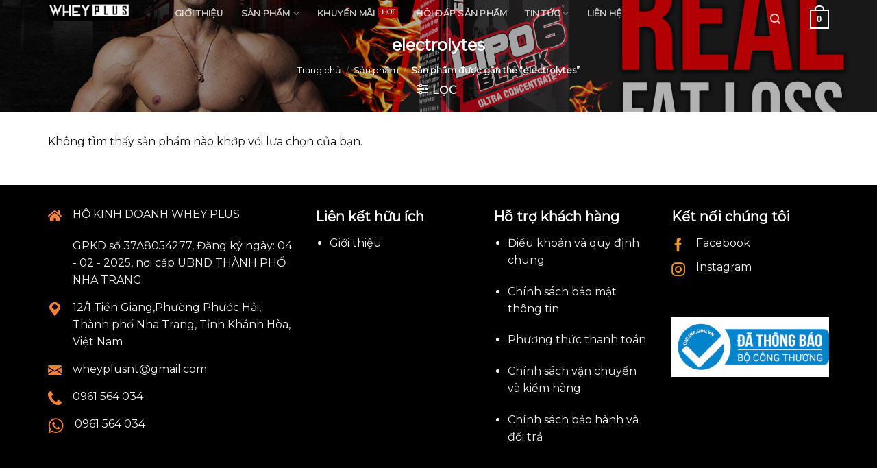

--- FILE ---
content_type: text/html; charset=UTF-8
request_url: https://wheyplusnt.com/tu-khoa-san-pham/electrolytes
body_size: 15909
content:
<!DOCTYPE html>
<!--[if IE 9 ]> <html lang="vi" class="ie9 loading-site no-js"> <![endif]-->
<!--[if IE 8 ]> <html lang="vi" class="ie8 loading-site no-js"> <![endif]-->
<!--[if (gte IE 9)|!(IE)]><!--><html lang="vi" class="loading-site no-js"> <!--<![endif]-->
<head>
	<meta charset="UTF-8" />
	<link rel="profile" href="http://gmpg.org/xfn/11" />
	<link rel="pingback" href="https://wheyplusnt.com/xmlrpc.php" />

	<script>(function(html){html.className = html.className.replace(/\bno-js\b/,'js')})(document.documentElement);</script>
<meta name='robots' content='index, follow, max-image-preview:large, max-snippet:-1, max-video-preview:-1' />

<!-- Google Tag Manager for WordPress by gtm4wp.com -->
<script data-cfasync="false" data-pagespeed-no-defer type="text/javascript">//<![CDATA[
	var gtm4wp_datalayer_name = "dataLayer";
	var dataLayer = dataLayer || [];
//]]>
</script>
<!-- End Google Tag Manager for WordPress by gtm4wp.com --><meta name="viewport" content="width=device-width, initial-scale=1, maximum-scale=1" />
	<!-- This site is optimized with the Yoast SEO plugin v18.1 - https://yoast.com/wordpress/plugins/seo/ -->
	<title>electrolytes - WheyPlus</title>
	<link rel="canonical" href="https://wheyplusnt.com/tu-khoa-san-pham/electrolytes" />
	<meta property="og:locale" content="vi_VN" />
	<meta property="og:type" content="article" />
	<meta property="og:title" content="electrolytes - WheyPlus" />
	<meta property="og:url" content="https://wheyplusnt.com/tu-khoa-san-pham/electrolytes" />
	<meta property="og:site_name" content="WheyPlus" />
	<meta property="og:image" content="https://wheyplusnt.com/wp-content/uploads/2021/04/vuong.jpg" />
	<meta property="og:image:width" content="960" />
	<meta property="og:image:height" content="960" />
	<meta property="og:image:type" content="image/jpeg" />
	<meta name="twitter:card" content="summary_large_image" />
	<script type="application/ld+json" class="yoast-schema-graph">{"@context":"https://schema.org","@graph":[{"@type":"Organization","@id":"https://wheyplusnt.com/#organization","name":"Whey Plus","url":"https://wheyplusnt.com/","sameAs":["https://www.facebook.com/WheyplusNT/","https://www.instagram.com/wheyplusnt/","https://www.pinterest.com/Wheyplusnt/_created/"],"logo":{"@type":"ImageObject","@id":"https://wheyplusnt.com/#logo","inLanguage":"vi","url":"https://wheyplusnt.com/wp-content/uploads/2021/04/vuong.jpg","contentUrl":"https://wheyplusnt.com/wp-content/uploads/2021/04/vuong.jpg","width":960,"height":960,"caption":"Whey Plus"},"image":{"@id":"https://wheyplusnt.com/#logo"}},{"@type":"WebSite","@id":"https://wheyplusnt.com/#website","url":"https://wheyplusnt.com/","name":"WheyPlus","description":"Thực Phẩm Thể Hình","publisher":{"@id":"https://wheyplusnt.com/#organization"},"potentialAction":[{"@type":"SearchAction","target":{"@type":"EntryPoint","urlTemplate":"https://wheyplusnt.com/?s={search_term_string}"},"query-input":"required name=search_term_string"}],"inLanguage":"vi"},{"@type":"CollectionPage","@id":"https://wheyplusnt.com/tu-khoa-san-pham/electrolytes#webpage","url":"https://wheyplusnt.com/tu-khoa-san-pham/electrolytes","name":"electrolytes - WheyPlus","isPartOf":{"@id":"https://wheyplusnt.com/#website"},"breadcrumb":{"@id":"https://wheyplusnt.com/tu-khoa-san-pham/electrolytes#breadcrumb"},"inLanguage":"vi","potentialAction":[{"@type":"ReadAction","target":["https://wheyplusnt.com/tu-khoa-san-pham/electrolytes"]}]},{"@type":"BreadcrumbList","@id":"https://wheyplusnt.com/tu-khoa-san-pham/electrolytes#breadcrumb","itemListElement":[{"@type":"ListItem","position":1,"name":"Trang chủ","item":"https://wheyplusnt.com/"},{"@type":"ListItem","position":2,"name":"electrolytes"}]}]}</script>
	<!-- / Yoast SEO plugin. -->


<link rel='dns-prefetch' href='//fonts.googleapis.com' />
<link rel='dns-prefetch' href='//s.w.org' />
<link rel="alternate" type="application/rss+xml" title="Dòng thông tin WheyPlus &raquo;" href="https://wheyplusnt.com/feed" />
<link rel="alternate" type="application/rss+xml" title="Dòng phản hồi WheyPlus &raquo;" href="https://wheyplusnt.com/comments/feed" />
<link rel="alternate" type="application/rss+xml" title="Nguồn cấp WheyPlus &raquo; electrolytes Tag" href="https://wheyplusnt.com/tu-khoa-san-pham/electrolytes/feed" />
<script type="text/javascript">
window._wpemojiSettings = {"baseUrl":"https:\/\/s.w.org\/images\/core\/emoji\/13.1.0\/72x72\/","ext":".png","svgUrl":"https:\/\/s.w.org\/images\/core\/emoji\/13.1.0\/svg\/","svgExt":".svg","source":{"concatemoji":"https:\/\/wheyplusnt.com\/wp-includes\/js\/wp-emoji-release.min.js?ver=5.9"}};
/*! This file is auto-generated */
!function(e,a,t){var n,r,o,i=a.createElement("canvas"),p=i.getContext&&i.getContext("2d");function s(e,t){var a=String.fromCharCode;p.clearRect(0,0,i.width,i.height),p.fillText(a.apply(this,e),0,0);e=i.toDataURL();return p.clearRect(0,0,i.width,i.height),p.fillText(a.apply(this,t),0,0),e===i.toDataURL()}function c(e){var t=a.createElement("script");t.src=e,t.defer=t.type="text/javascript",a.getElementsByTagName("head")[0].appendChild(t)}for(o=Array("flag","emoji"),t.supports={everything:!0,everythingExceptFlag:!0},r=0;r<o.length;r++)t.supports[o[r]]=function(e){if(!p||!p.fillText)return!1;switch(p.textBaseline="top",p.font="600 32px Arial",e){case"flag":return s([127987,65039,8205,9895,65039],[127987,65039,8203,9895,65039])?!1:!s([55356,56826,55356,56819],[55356,56826,8203,55356,56819])&&!s([55356,57332,56128,56423,56128,56418,56128,56421,56128,56430,56128,56423,56128,56447],[55356,57332,8203,56128,56423,8203,56128,56418,8203,56128,56421,8203,56128,56430,8203,56128,56423,8203,56128,56447]);case"emoji":return!s([10084,65039,8205,55357,56613],[10084,65039,8203,55357,56613])}return!1}(o[r]),t.supports.everything=t.supports.everything&&t.supports[o[r]],"flag"!==o[r]&&(t.supports.everythingExceptFlag=t.supports.everythingExceptFlag&&t.supports[o[r]]);t.supports.everythingExceptFlag=t.supports.everythingExceptFlag&&!t.supports.flag,t.DOMReady=!1,t.readyCallback=function(){t.DOMReady=!0},t.supports.everything||(n=function(){t.readyCallback()},a.addEventListener?(a.addEventListener("DOMContentLoaded",n,!1),e.addEventListener("load",n,!1)):(e.attachEvent("onload",n),a.attachEvent("onreadystatechange",function(){"complete"===a.readyState&&t.readyCallback()})),(n=t.source||{}).concatemoji?c(n.concatemoji):n.wpemoji&&n.twemoji&&(c(n.twemoji),c(n.wpemoji)))}(window,document,window._wpemojiSettings);
</script>
<style type="text/css">
img.wp-smiley,
img.emoji {
	display: inline !important;
	border: none !important;
	box-shadow: none !important;
	height: 1em !important;
	width: 1em !important;
	margin: 0 0.07em !important;
	vertical-align: -0.1em !important;
	background: none !important;
	padding: 0 !important;
}
</style>
	<link rel='stylesheet' id='wp-block-library-css'  href='https://wheyplusnt.com/wp-includes/css/dist/block-library/style.min.css?ver=5.9' type='text/css' media='all' />
<link rel='stylesheet' id='wc-blocks-vendors-style-css'  href='https://wheyplusnt.com/wp-content/plugins/woocommerce/packages/woocommerce-blocks/build/wc-blocks-vendors-style.css?ver=6.7.3' type='text/css' media='all' />
<link rel='stylesheet' id='wc-blocks-style-css'  href='https://wheyplusnt.com/wp-content/plugins/woocommerce/packages/woocommerce-blocks/build/wc-blocks-style.css?ver=6.7.3' type='text/css' media='all' />
<style id='global-styles-inline-css' type='text/css'>
body{--wp--preset--color--black: #000000;--wp--preset--color--cyan-bluish-gray: #abb8c3;--wp--preset--color--white: #ffffff;--wp--preset--color--pale-pink: #f78da7;--wp--preset--color--vivid-red: #cf2e2e;--wp--preset--color--luminous-vivid-orange: #ff6900;--wp--preset--color--luminous-vivid-amber: #fcb900;--wp--preset--color--light-green-cyan: #7bdcb5;--wp--preset--color--vivid-green-cyan: #00d084;--wp--preset--color--pale-cyan-blue: #8ed1fc;--wp--preset--color--vivid-cyan-blue: #0693e3;--wp--preset--color--vivid-purple: #9b51e0;--wp--preset--gradient--vivid-cyan-blue-to-vivid-purple: linear-gradient(135deg,rgba(6,147,227,1) 0%,rgb(155,81,224) 100%);--wp--preset--gradient--light-green-cyan-to-vivid-green-cyan: linear-gradient(135deg,rgb(122,220,180) 0%,rgb(0,208,130) 100%);--wp--preset--gradient--luminous-vivid-amber-to-luminous-vivid-orange: linear-gradient(135deg,rgba(252,185,0,1) 0%,rgba(255,105,0,1) 100%);--wp--preset--gradient--luminous-vivid-orange-to-vivid-red: linear-gradient(135deg,rgba(255,105,0,1) 0%,rgb(207,46,46) 100%);--wp--preset--gradient--very-light-gray-to-cyan-bluish-gray: linear-gradient(135deg,rgb(238,238,238) 0%,rgb(169,184,195) 100%);--wp--preset--gradient--cool-to-warm-spectrum: linear-gradient(135deg,rgb(74,234,220) 0%,rgb(151,120,209) 20%,rgb(207,42,186) 40%,rgb(238,44,130) 60%,rgb(251,105,98) 80%,rgb(254,248,76) 100%);--wp--preset--gradient--blush-light-purple: linear-gradient(135deg,rgb(255,206,236) 0%,rgb(152,150,240) 100%);--wp--preset--gradient--blush-bordeaux: linear-gradient(135deg,rgb(254,205,165) 0%,rgb(254,45,45) 50%,rgb(107,0,62) 100%);--wp--preset--gradient--luminous-dusk: linear-gradient(135deg,rgb(255,203,112) 0%,rgb(199,81,192) 50%,rgb(65,88,208) 100%);--wp--preset--gradient--pale-ocean: linear-gradient(135deg,rgb(255,245,203) 0%,rgb(182,227,212) 50%,rgb(51,167,181) 100%);--wp--preset--gradient--electric-grass: linear-gradient(135deg,rgb(202,248,128) 0%,rgb(113,206,126) 100%);--wp--preset--gradient--midnight: linear-gradient(135deg,rgb(2,3,129) 0%,rgb(40,116,252) 100%);--wp--preset--duotone--dark-grayscale: url('#wp-duotone-dark-grayscale');--wp--preset--duotone--grayscale: url('#wp-duotone-grayscale');--wp--preset--duotone--purple-yellow: url('#wp-duotone-purple-yellow');--wp--preset--duotone--blue-red: url('#wp-duotone-blue-red');--wp--preset--duotone--midnight: url('#wp-duotone-midnight');--wp--preset--duotone--magenta-yellow: url('#wp-duotone-magenta-yellow');--wp--preset--duotone--purple-green: url('#wp-duotone-purple-green');--wp--preset--duotone--blue-orange: url('#wp-duotone-blue-orange');--wp--preset--font-size--small: 13px;--wp--preset--font-size--medium: 20px;--wp--preset--font-size--large: 36px;--wp--preset--font-size--x-large: 42px;}.has-black-color{color: var(--wp--preset--color--black) !important;}.has-cyan-bluish-gray-color{color: var(--wp--preset--color--cyan-bluish-gray) !important;}.has-white-color{color: var(--wp--preset--color--white) !important;}.has-pale-pink-color{color: var(--wp--preset--color--pale-pink) !important;}.has-vivid-red-color{color: var(--wp--preset--color--vivid-red) !important;}.has-luminous-vivid-orange-color{color: var(--wp--preset--color--luminous-vivid-orange) !important;}.has-luminous-vivid-amber-color{color: var(--wp--preset--color--luminous-vivid-amber) !important;}.has-light-green-cyan-color{color: var(--wp--preset--color--light-green-cyan) !important;}.has-vivid-green-cyan-color{color: var(--wp--preset--color--vivid-green-cyan) !important;}.has-pale-cyan-blue-color{color: var(--wp--preset--color--pale-cyan-blue) !important;}.has-vivid-cyan-blue-color{color: var(--wp--preset--color--vivid-cyan-blue) !important;}.has-vivid-purple-color{color: var(--wp--preset--color--vivid-purple) !important;}.has-black-background-color{background-color: var(--wp--preset--color--black) !important;}.has-cyan-bluish-gray-background-color{background-color: var(--wp--preset--color--cyan-bluish-gray) !important;}.has-white-background-color{background-color: var(--wp--preset--color--white) !important;}.has-pale-pink-background-color{background-color: var(--wp--preset--color--pale-pink) !important;}.has-vivid-red-background-color{background-color: var(--wp--preset--color--vivid-red) !important;}.has-luminous-vivid-orange-background-color{background-color: var(--wp--preset--color--luminous-vivid-orange) !important;}.has-luminous-vivid-amber-background-color{background-color: var(--wp--preset--color--luminous-vivid-amber) !important;}.has-light-green-cyan-background-color{background-color: var(--wp--preset--color--light-green-cyan) !important;}.has-vivid-green-cyan-background-color{background-color: var(--wp--preset--color--vivid-green-cyan) !important;}.has-pale-cyan-blue-background-color{background-color: var(--wp--preset--color--pale-cyan-blue) !important;}.has-vivid-cyan-blue-background-color{background-color: var(--wp--preset--color--vivid-cyan-blue) !important;}.has-vivid-purple-background-color{background-color: var(--wp--preset--color--vivid-purple) !important;}.has-black-border-color{border-color: var(--wp--preset--color--black) !important;}.has-cyan-bluish-gray-border-color{border-color: var(--wp--preset--color--cyan-bluish-gray) !important;}.has-white-border-color{border-color: var(--wp--preset--color--white) !important;}.has-pale-pink-border-color{border-color: var(--wp--preset--color--pale-pink) !important;}.has-vivid-red-border-color{border-color: var(--wp--preset--color--vivid-red) !important;}.has-luminous-vivid-orange-border-color{border-color: var(--wp--preset--color--luminous-vivid-orange) !important;}.has-luminous-vivid-amber-border-color{border-color: var(--wp--preset--color--luminous-vivid-amber) !important;}.has-light-green-cyan-border-color{border-color: var(--wp--preset--color--light-green-cyan) !important;}.has-vivid-green-cyan-border-color{border-color: var(--wp--preset--color--vivid-green-cyan) !important;}.has-pale-cyan-blue-border-color{border-color: var(--wp--preset--color--pale-cyan-blue) !important;}.has-vivid-cyan-blue-border-color{border-color: var(--wp--preset--color--vivid-cyan-blue) !important;}.has-vivid-purple-border-color{border-color: var(--wp--preset--color--vivid-purple) !important;}.has-vivid-cyan-blue-to-vivid-purple-gradient-background{background: var(--wp--preset--gradient--vivid-cyan-blue-to-vivid-purple) !important;}.has-light-green-cyan-to-vivid-green-cyan-gradient-background{background: var(--wp--preset--gradient--light-green-cyan-to-vivid-green-cyan) !important;}.has-luminous-vivid-amber-to-luminous-vivid-orange-gradient-background{background: var(--wp--preset--gradient--luminous-vivid-amber-to-luminous-vivid-orange) !important;}.has-luminous-vivid-orange-to-vivid-red-gradient-background{background: var(--wp--preset--gradient--luminous-vivid-orange-to-vivid-red) !important;}.has-very-light-gray-to-cyan-bluish-gray-gradient-background{background: var(--wp--preset--gradient--very-light-gray-to-cyan-bluish-gray) !important;}.has-cool-to-warm-spectrum-gradient-background{background: var(--wp--preset--gradient--cool-to-warm-spectrum) !important;}.has-blush-light-purple-gradient-background{background: var(--wp--preset--gradient--blush-light-purple) !important;}.has-blush-bordeaux-gradient-background{background: var(--wp--preset--gradient--blush-bordeaux) !important;}.has-luminous-dusk-gradient-background{background: var(--wp--preset--gradient--luminous-dusk) !important;}.has-pale-ocean-gradient-background{background: var(--wp--preset--gradient--pale-ocean) !important;}.has-electric-grass-gradient-background{background: var(--wp--preset--gradient--electric-grass) !important;}.has-midnight-gradient-background{background: var(--wp--preset--gradient--midnight) !important;}.has-small-font-size{font-size: var(--wp--preset--font-size--small) !important;}.has-medium-font-size{font-size: var(--wp--preset--font-size--medium) !important;}.has-large-font-size{font-size: var(--wp--preset--font-size--large) !important;}.has-x-large-font-size{font-size: var(--wp--preset--font-size--x-large) !important;}
</style>
<link rel='stylesheet' id='contact-form-7-css'  href='https://wheyplusnt.com/wp-content/plugins/contact-form-7/includes/css/styles.css?ver=5.5.5' type='text/css' media='all' />
<link rel='stylesheet' id='rs-plugin-settings-css'  href='https://wheyplusnt.com/wp-content/plugins/revslider/public/assets/css/rs6.css?ver=6.2.23' type='text/css' media='all' />
<style id='rs-plugin-settings-inline-css' type='text/css'>
#rs-demo-id {}
</style>
<style id='woocommerce-inline-inline-css' type='text/css'>
.woocommerce form .form-row .required { visibility: visible; }
</style>
<link rel='stylesheet' id='flatsome-icons-css'  href='https://wheyplusnt.com/wp-content/themes/flatsome/assets/css/fl-icons.css?ver=3.12' type='text/css' media='all' />
<link rel='stylesheet' id='flatsome-main-css'  href='https://wheyplusnt.com/wp-content/themes/flatsome/assets/css/flatsome.css?ver=3.12.2' type='text/css' media='all' />
<link rel='stylesheet' id='flatsome-shop-css'  href='https://wheyplusnt.com/wp-content/themes/flatsome/assets/css/flatsome-shop.css?ver=3.12.2' type='text/css' media='all' />
<link rel='stylesheet' id='flatsome-style-css'  href='https://wheyplusnt.com/wp-content/themes/flatsome-child/style.css?ver=3.0' type='text/css' media='all' />
<link rel='stylesheet' id='flatsome-googlefonts-css'  href='//fonts.googleapis.com/css?family=Montserrat%3Aregular%2Cregular%2Cregular%2Cregular%2Cregular&#038;display=swap&#038;ver=3.9' type='text/css' media='all' />
<script type='text/javascript' src='https://wheyplusnt.com/wp-includes/js/jquery/jquery.min.js?ver=3.6.0' id='jquery-core-js'></script>
<script type='text/javascript' src='https://wheyplusnt.com/wp-includes/js/jquery/jquery-migrate.min.js?ver=3.3.2' id='jquery-migrate-js'></script>
<script type='text/javascript' src='https://wheyplusnt.com/wp-content/plugins/revslider/public/assets/js/rbtools.min.js?ver=6.2.23' id='tp-tools-js'></script>
<script type='text/javascript' src='https://wheyplusnt.com/wp-content/plugins/revslider/public/assets/js/rs6.min.js?ver=6.2.23' id='revmin-js'></script>
<link rel="https://api.w.org/" href="https://wheyplusnt.com/wp-json/" /><link rel="alternate" type="application/json" href="https://wheyplusnt.com/wp-json/wp/v2/product_tag/1054" /><link rel="EditURI" type="application/rsd+xml" title="RSD" href="https://wheyplusnt.com/xmlrpc.php?rsd" />
<link rel="wlwmanifest" type="application/wlwmanifest+xml" href="https://wheyplusnt.com/wp-includes/wlwmanifest.xml" /> 
<meta name="generator" content="WordPress 5.9" />
<meta name="generator" content="WooCommerce 6.2.0" />
<meta name="google-site-verification" content="PjWjBLjyeuUoh0Z7RSFLCh42r5jndc9CsmqnxJwgr68" />
<meta name="p:domain_verify" content="654ee7d1e10965a54c51b304cbb16d11"/>

<!-- Google Tag Manager for WordPress by gtm4wp.com -->
<script data-cfasync="false" data-pagespeed-no-defer type="text/javascript">//<![CDATA[
var google_tag_params = {"pagePostType":false,"pagePostType2":"tax-","pageCategory":[]};
	var dataLayer_content = {"pagePostType":false,"pagePostType2":"tax-","pageCategory":[],"google_tag_params":window.google_tag_params};
	dataLayer.push( dataLayer_content );//]]>
</script>
<script data-cfasync="false">//<![CDATA[
(function(w,d,s,l,i){w[l]=w[l]||[];w[l].push({'gtm.start':
new Date().getTime(),event:'gtm.js'});var f=d.getElementsByTagName(s)[0],
j=d.createElement(s),dl=l!='dataLayer'?'&l='+l:'';j.async=true;j.src=
'//www.googletagmanager.com/gtm.'+'js?id='+i+dl;f.parentNode.insertBefore(j,f);
})(window,document,'script','dataLayer','GTM-PW2B8MZ');//]]>
</script>
<!-- End Google Tag Manager -->
<!-- End Google Tag Manager for WordPress by gtm4wp.com --><style>.bg{opacity: 0; transition: opacity 1s; -webkit-transition: opacity 1s;} .bg-loaded{opacity: 1;}</style><!--[if IE]><link rel="stylesheet" type="text/css" href="https://wheyplusnt.com/wp-content/themes/flatsome/assets/css/ie-fallback.css"><script src="//cdnjs.cloudflare.com/ajax/libs/html5shiv/3.6.1/html5shiv.js"></script><script>var head = document.getElementsByTagName('head')[0],style = document.createElement('style');style.type = 'text/css';style.styleSheet.cssText = ':before,:after{content:none !important';head.appendChild(style);setTimeout(function(){head.removeChild(style);}, 0);</script><script src="https://wheyplusnt.com/wp-content/themes/flatsome/assets/libs/ie-flexibility.js"></script><![endif]-->	<noscript><style>.woocommerce-product-gallery{ opacity: 1 !important; }</style></noscript>
	<meta name="generator" content="Powered by Slider Revolution 6.2.23 - responsive, Mobile-Friendly Slider Plugin for WordPress with comfortable drag and drop interface." />
<link rel="icon" href="https://wheyplusnt.com/wp-content/uploads/2021/03/logo-wheyplus-100x100.png" sizes="32x32" />
<link rel="icon" href="https://wheyplusnt.com/wp-content/uploads/2021/03/logo-wheyplus.png" sizes="192x192" />
<link rel="apple-touch-icon" href="https://wheyplusnt.com/wp-content/uploads/2021/03/logo-wheyplus.png" />
<meta name="msapplication-TileImage" content="https://wheyplusnt.com/wp-content/uploads/2021/03/logo-wheyplus.png" />
<script type="text/javascript">function setREVStartSize(e){
			//window.requestAnimationFrame(function() {				 
				window.RSIW = window.RSIW===undefined ? window.innerWidth : window.RSIW;	
				window.RSIH = window.RSIH===undefined ? window.innerHeight : window.RSIH;	
				try {								
					var pw = document.getElementById(e.c).parentNode.offsetWidth,
						newh;
					pw = pw===0 || isNaN(pw) ? window.RSIW : pw;
					e.tabw = e.tabw===undefined ? 0 : parseInt(e.tabw);
					e.thumbw = e.thumbw===undefined ? 0 : parseInt(e.thumbw);
					e.tabh = e.tabh===undefined ? 0 : parseInt(e.tabh);
					e.thumbh = e.thumbh===undefined ? 0 : parseInt(e.thumbh);
					e.tabhide = e.tabhide===undefined ? 0 : parseInt(e.tabhide);
					e.thumbhide = e.thumbhide===undefined ? 0 : parseInt(e.thumbhide);
					e.mh = e.mh===undefined || e.mh=="" || e.mh==="auto" ? 0 : parseInt(e.mh,0);		
					if(e.layout==="fullscreen" || e.l==="fullscreen") 						
						newh = Math.max(e.mh,window.RSIH);					
					else{					
						e.gw = Array.isArray(e.gw) ? e.gw : [e.gw];
						for (var i in e.rl) if (e.gw[i]===undefined || e.gw[i]===0) e.gw[i] = e.gw[i-1];					
						e.gh = e.el===undefined || e.el==="" || (Array.isArray(e.el) && e.el.length==0)? e.gh : e.el;
						e.gh = Array.isArray(e.gh) ? e.gh : [e.gh];
						for (var i in e.rl) if (e.gh[i]===undefined || e.gh[i]===0) e.gh[i] = e.gh[i-1];
											
						var nl = new Array(e.rl.length),
							ix = 0,						
							sl;					
						e.tabw = e.tabhide>=pw ? 0 : e.tabw;
						e.thumbw = e.thumbhide>=pw ? 0 : e.thumbw;
						e.tabh = e.tabhide>=pw ? 0 : e.tabh;
						e.thumbh = e.thumbhide>=pw ? 0 : e.thumbh;					
						for (var i in e.rl) nl[i] = e.rl[i]<window.RSIW ? 0 : e.rl[i];
						sl = nl[0];									
						for (var i in nl) if (sl>nl[i] && nl[i]>0) { sl = nl[i]; ix=i;}															
						var m = pw>(e.gw[ix]+e.tabw+e.thumbw) ? 1 : (pw-(e.tabw+e.thumbw)) / (e.gw[ix]);					
						newh =  (e.gh[ix] * m) + (e.tabh + e.thumbh);
					}				
					if(window.rs_init_css===undefined) window.rs_init_css = document.head.appendChild(document.createElement("style"));					
					document.getElementById(e.c).height = newh+"px";
					window.rs_init_css.innerHTML += "#"+e.c+"_wrapper { height: "+newh+"px }";				
				} catch(e){
					console.log("Failure at Presize of Slider:" + e)
				}					   
			//});
		  };</script>
<style id="custom-css" type="text/css">:root {--primary-color: #222222;}.full-width .ubermenu-nav, .container, .row{max-width: 1170px}.row.row-collapse{max-width: 1140px}.row.row-small{max-width: 1162.5px}.row.row-large{max-width: 1200px}.header-main{height: 90px}#logo img{max-height: 90px}#logo{width:155px;}.header-bottom{min-height: 10px}.header-top{min-height: 30px}.transparent .header-main{height: 30px}.transparent #logo img{max-height: 30px}.has-transparent + .page-title:first-of-type,.has-transparent + #main > .page-title,.has-transparent + #main > div > .page-title,.has-transparent + #main .page-header-wrapper:first-of-type .page-title{padding-top: 30px;}.header.show-on-scroll,.stuck .header-main{height:70px!important}.stuck #logo img{max-height: 70px!important}.header-bg-color, .header-wrapper {background-color: #000000}.header-bottom {background-color: #f1f1f1}.header-main .nav > li > a{line-height: 16px }.header-bottom-nav > li > a{line-height: 16px }@media (max-width: 549px) {.header-main{height: 70px}#logo img{max-height: 70px}}.main-menu-overlay{background-color: #111111}.nav-dropdown-has-arrow li.has-dropdown:before{border-bottom-color: #111111;}.nav .nav-dropdown{border-color: #111111 }.nav-dropdown{font-size:79%}.nav-dropdown-has-arrow li.has-dropdown:after{border-bottom-color: rgba(0,0,0,0.9);}.nav .nav-dropdown{background-color: rgba(0,0,0,0.9)}/* Color */.accordion-title.active, .has-icon-bg .icon .icon-inner,.logo a, .primary.is-underline, .primary.is-link, .badge-outline .badge-inner, .nav-outline > li.active> a,.nav-outline >li.active > a, .cart-icon strong,[data-color='primary'], .is-outline.primary{color: #222222;}/* Color !important */[data-text-color="primary"]{color: #222222!important;}/* Background Color */[data-text-bg="primary"]{background-color: #222222;}/* Background */.scroll-to-bullets a,.featured-title, .label-new.menu-item > a:after, .nav-pagination > li > .current,.nav-pagination > li > span:hover,.nav-pagination > li > a:hover,.has-hover:hover .badge-outline .badge-inner,button[type="submit"], .button.wc-forward:not(.checkout):not(.checkout-button), .button.submit-button, .button.primary:not(.is-outline),.featured-table .title,.is-outline:hover, .has-icon:hover .icon-label,.nav-dropdown-bold .nav-column li > a:hover, .nav-dropdown.nav-dropdown-bold > li > a:hover, .nav-dropdown-bold.dark .nav-column li > a:hover, .nav-dropdown.nav-dropdown-bold.dark > li > a:hover, .is-outline:hover, .tagcloud a:hover,.grid-tools a, input[type='submit']:not(.is-form), .box-badge:hover .box-text, input.button.alt,.nav-box > li > a:hover,.nav-box > li.active > a,.nav-pills > li.active > a ,.current-dropdown .cart-icon strong, .cart-icon:hover strong, .nav-line-bottom > li > a:before, .nav-line-grow > li > a:before, .nav-line > li > a:before,.banner, .header-top, .slider-nav-circle .flickity-prev-next-button:hover svg, .slider-nav-circle .flickity-prev-next-button:hover .arrow, .primary.is-outline:hover, .button.primary:not(.is-outline), input[type='submit'].primary, input[type='submit'].primary, input[type='reset'].button, input[type='button'].primary, .badge-inner{background-color: #222222;}/* Border */.nav-vertical.nav-tabs > li.active > a,.scroll-to-bullets a.active,.nav-pagination > li > .current,.nav-pagination > li > span:hover,.nav-pagination > li > a:hover,.has-hover:hover .badge-outline .badge-inner,.accordion-title.active,.featured-table,.is-outline:hover, .tagcloud a:hover,blockquote, .has-border, .cart-icon strong:after,.cart-icon strong,.blockUI:before, .processing:before,.loading-spin, .slider-nav-circle .flickity-prev-next-button:hover svg, .slider-nav-circle .flickity-prev-next-button:hover .arrow, .primary.is-outline:hover{border-color: #222222}.nav-tabs > li.active > a{border-top-color: #222222}.widget_shopping_cart_content .blockUI.blockOverlay:before { border-left-color: #222222 }.woocommerce-checkout-review-order .blockUI.blockOverlay:before { border-left-color: #222222 }/* Fill */.slider .flickity-prev-next-button:hover svg,.slider .flickity-prev-next-button:hover .arrow{fill: #222222;}/* Background Color */[data-icon-label]:after, .secondary.is-underline:hover,.secondary.is-outline:hover,.icon-label,.button.secondary:not(.is-outline),.button.alt:not(.is-outline), .badge-inner.on-sale, .button.checkout, .single_add_to_cart_button, .current .breadcrumb-step{ background-color:#999999; }[data-text-bg="secondary"]{background-color: #999999;}/* Color */.secondary.is-underline,.secondary.is-link, .secondary.is-outline,.stars a.active, .star-rating:before, .woocommerce-page .star-rating:before,.star-rating span:before, .color-secondary{color: #999999}/* Color !important */[data-text-color="secondary"]{color: #999999!important;}/* Border */.secondary.is-outline:hover{border-color:#999999}.success.is-underline:hover,.success.is-outline:hover,.success{background-color: #222222}.success-color, .success.is-link, .success.is-outline{color: #222222;}.success-border{border-color: #222222!important;}/* Color !important */[data-text-color="success"]{color: #222222!important;}/* Background Color */[data-text-bg="success"]{background-color: #222222;}.alert.is-underline:hover,.alert.is-outline:hover,.alert{background-color: #999999}.alert.is-link, .alert.is-outline, .color-alert{color: #999999;}/* Color !important */[data-text-color="alert"]{color: #999999!important;}/* Background Color */[data-text-bg="alert"]{background-color: #999999;}body{font-size: 100%;}@media screen and (max-width: 549px){body{font-size: 100%;}}body{font-family:"Montserrat", sans-serif}body{font-weight: 0}body{color: #111111}.nav > li > a {font-family:"Montserrat", sans-serif;}.mobile-sidebar-levels-2 .nav > li > ul > li > a {font-family:"Montserrat", sans-serif;}.nav > li > a {font-weight: 0;}.mobile-sidebar-levels-2 .nav > li > ul > li > a {font-weight: 0;}h1,h2,h3,h4,h5,h6,.heading-font, .off-canvas-center .nav-sidebar.nav-vertical > li > a{font-family: "Montserrat", sans-serif;}h1,h2,h3,h4,h5,h6,.heading-font,.banner h1,.banner h2{font-weight: 0;}h1,h2,h3,h4,h5,h6,.heading-font{color: #000000;}.alt-font{font-family: "Montserrat", sans-serif;}.alt-font{font-weight: 0!important;}a{color: #111111;}a:hover{color: #999999;}.tagcloud a:hover{border-color: #999999;background-color: #999999;}.widget a{color: #111111;}.widget a:hover{color: #999999;}.widget .tagcloud a:hover{border-color: #999999; background-color: #999999;}.shop-page-title.featured-title .title-overlay{background-color: rgba(0,0,0,0.3);}.products.has-equal-box-heights .box-image {padding-top: 100%;}.badge-inner.on-sale{background-color: #fa721e}.shop-page-title.featured-title .title-bg{background-image: url(https://wheyplusnt.com/wp-content/uploads/2021/04/lipo-6-UC-desk-slider-1800x600-032221.jpg);}@media screen and (min-width: 550px){.products .box-vertical .box-image{min-width: 300px!important;width: 300px!important;}}.footer-2{background-color: #111111}.absolute-footer, html{background-color: #222222}/* Custom CSS */.nav-dropdown .menu-item-has-children>a, .nav-dropdown .title>a, .nav-dropdown .nav-dropdown-col>a {font-size: 1em;}.dang-ky .no-pd {padding-bottom: 0;}.dang-ky .col-inner.text-left {padding: 0!important;}.nav-uppercase>li>a {color: #111;}.content-combo .widget-upsell {display: none;}.list-icon-home .icon-box-img {margin: 0 auto;}.price-wrapper .price bdi {font-size: 1.1em;}.price-wrapper .price del bdi {color: #999; font-size: 0.8em!important}.badge-container.left {margin: 0; right: 10px; left: auto;}.box-label .box-text {white-space: nowrap; border-radius: 5px;}.nav-dropdown {padding: 0;}.label-hot.menu-item>a:after {background-color: #b20000; width: auto; padding: 0 5px; line-height: 16px; left: 0px;}.product-main .product-title {font-size: 1.5em;}.product-main .price-wrapper .price bdi {font-size: 0.9em;}.product-short-description {font-size: 0.9em;}.product-footer .iconic-woo-bundled-product__summary h2 {font-size: 1.2em;}.product-footer .iconic-woo-bundled-product__summary .price {font-size: 1.1em;}.product-footer .iconic-woo-bundled-product__summary p {font-size: 0.8em;}.product-footer .iconic-woo-bundled-product__summary .variation {font-size: 0.8em;}.woocommerce-variation-price .price bdi {font-size: 20px; color: #f48039;}.sticky-add-to-cart {font-size: 0.8em;}.woocommerce-cart-form .button-continue-shopping {color: #111;}.woocommerce-cart-form button.button {background-color: #ccc!important; opacity: 0.9; color: #111;}.shop_table .woocommerce-Price-amount {font-size: 1.2em;}.cart_totals .checkout-button {background-color: #ccc!important; opacity: 0.9; color: #111;}.woocommerce-mini-cart__buttons .button {border-radius: 20px;}.message-container .showcoupon {font-weight: bold; text-decoration: underline;}.xem-them .tieu-de-xem-them {font-weight: 700;display: block;margin-bottom: 10px;font-size: 19px;color: black;}.xem-them ul li {margin-bottom: 3px;}.xem-them ul li a {font-weight: 700;font-size: 16px;color: #2a9e2f;}.xem-them ul li a:hover {text-decoration: underline;}.blog-single .entry-meta {text-transform: none;font-size: 14px;letter-spacing: 0;color: gray;border-top: 1px solid #e2e2e2;border-bottom: 1px solid #e2e2e2;padding: 10px;background: #f9f9f9;}.danh-muc {margin-bottom: 15px;}.danh-muc span.title, .the-tim-kiem span.title {border-radius: 4px;background: #126e32;padding: 4px 10px;color: white;margin-right: 5px;}.danh-muc a, .the-tim-kiem a {line-height:32px;border-radius: 4px;margin-bottom: 10px;padding: 4px 10px;background: #dedede;color: #464646;}.danh-muc a:hover, .the-tim-kiem a:hover {background: #6dca19;color: white;}.bai-viet-lien-quan {margin-top: 15px;}.bai-viet-lien-quan h3 {font-size: 19px;color: black;}.bai-viet-lien-quan ul {margin-bottom: 0;display: inline-block;width: 100%;}.bai-viet-lien-quan ul li {list-style: none;width: 25%;color: graytext;float: left;padding-left: 4px;padding-right: 5px;}.bai-viet-lien-quan ul li .box-image img {height: 120px;border-radius: 4px;object-fit: cover;object-position: center;}.bai-viet-lien-quan h4 {font-size: 15px;color: black;line-height: 19px;padding-top: 7px;height: 64px;overflow: hidden;}.float-contact {position: fixed; bottom: 30px; right: 10px; z-index: 9999;}.chat-face {margin: 15px 0}/* Custom CSS Tablet */@media (max-width: 849px){.shop-page-title {text-transform: uppercase;}.off-canvas .sidebar-menu {padding-top: 0;}}/* Custom CSS Mobile */@media (max-width: 549px){.bai-viet-lien-quan ul li {width: 50%;}.bai-viet-lien-quan ul li .box-image img {height: 90px;}.quantity+.button {font-size: 0.7em; margin-top: 10px;}.jckstl-add-all-to-cart button {font-size: 0.8em;}.product-footer .iconic-woo-bundled-product__summary .price {font-size: 0.9em;}}.label-new.menu-item > a:after{content:"New";}.label-hot.menu-item > a:after{content:"Hot";}.label-sale.menu-item > a:after{content:"Sale";}.label-popular.menu-item > a:after{content:"Popular";}</style>		<style type="text/css" id="wp-custom-css">
			.slider-style-container .flickity-slider>*:not(.is-selected), .slider-style-shadow .flickity-slider>*:not(.is-selected), .slider-style-focus .flickity-slider>*:not(.is-selected) {opacity: 0.2;}		</style>
		</head>

<body class="archive tax-product_tag term-electrolytes term-1054 theme-flatsome woocommerce woocommerce-page woocommerce-no-js lightbox">
	<!-- Messenger Plugin chat Code -->
    <div id="fb-root"></div>
      <script>
        window.fbAsyncInit = function() {
          FB.init({
            xfbml            : true,
            version          : 'v10.0'
          });
        };

        (function(d, s, id) {
          var js, fjs = d.getElementsByTagName(s)[0];
          if (d.getElementById(id)) return;
          js = d.createElement(s); js.id = id;
          js.src = 'https://connect.facebook.net/vi_VN/sdk/xfbml.customerchat.js';
          fjs.parentNode.insertBefore(js, fjs);
        }(document, 'script', 'facebook-jssdk'));
      </script>

      <!-- Your Plugin chat code -->
      <div class="fb-customerchat"
        attribution="page_inbox"
        page_id="192850174687076">
      </div>
	

<a class="skip-link screen-reader-text" href="#main">Skip to content</a>

<div id="wrapper">

	
	<header id="header" class="header transparent has-transparent nav-dark toggle-nav-dark has-sticky sticky-jump">
		<div class="header-wrapper">
			<div id="masthead" class="header-main nav-dark">
      <div class="header-inner flex-row container logo-left medium-logo-center" role="navigation">

          <!-- Logo -->
          <div id="logo" class="flex-col logo">
            <!-- Header logo -->
<a href="https://wheyplusnt.com/" title="WheyPlus - Thực Phẩm Thể Hình" rel="home">
    <img width="155" height="90" src="https://wheyplusnt.com/wp-content/uploads/2021/04/logo-wheyplus.png" class="header_logo header-logo" alt="WheyPlus"/><img  width="155" height="90" src="https://wheyplusnt.com/wp-content/uploads/2021/04/logo-wheyplus.png" class="header-logo-dark" alt="WheyPlus"/></a>
          </div>

          <!-- Mobile Left Elements -->
          <div class="flex-col show-for-medium flex-left">
            <ul class="mobile-nav nav nav-left ">
              <li class="header-search header-search-dropdown has-icon has-dropdown menu-item-has-children">
		<a href="#" aria-label="Tìm kiếm" class="is-small"><i class="icon-search" ></i></a>
		<ul class="nav-dropdown nav-dropdown-default dark">
	 	<li class="header-search-form search-form html relative has-icon">
	<div class="header-search-form-wrapper">
		<div class="searchform-wrapper ux-search-box relative is-normal"><form role="search" method="get" class="searchform" action="https://wheyplusnt.com/">
	<div class="flex-row relative">
						<div class="flex-col flex-grow">
			<label class="screen-reader-text" for="woocommerce-product-search-field-0">Tìm kiếm:</label>
			<input type="search" id="woocommerce-product-search-field-0" class="search-field mb-0" placeholder="Tìm kiếm&hellip;" value="" name="s" />
			<input type="hidden" name="post_type" value="product" />
					</div>
		<div class="flex-col">
			<button type="submit" value="Tìm kiếm" class="ux-search-submit submit-button secondary button icon mb-0">
				<i class="icon-search" ></i>			</button>
		</div>
	</div>
	<div class="live-search-results text-left z-top"></div>
</form>
</div>	</div>
</li>	</ul>
</li>
<li class="header-divider"></li><li class="cart-item has-icon">

      <a href="https://wheyplusnt.com/gio-hang" class="header-cart-link off-canvas-toggle nav-top-link is-small" data-open="#cart-popup" data-class="off-canvas-cart" title="Giỏ hàng" data-pos="right">
  
    <span class="cart-icon image-icon">
    <strong>0</strong>
  </span>
  </a>


  <!-- Cart Sidebar Popup -->
  <div id="cart-popup" class="mfp-hide widget_shopping_cart">
  <div class="cart-popup-inner inner-padding">
      <div class="cart-popup-title text-center">
          <h4 class="uppercase">Giỏ hàng</h4>
          <div class="is-divider"></div>
      </div>
      <div class="widget_shopping_cart_content">
          

	<p class="woocommerce-mini-cart__empty-message">Chưa có sản phẩm trong giỏ hàng.</p>


      </div>
             <div class="cart-sidebar-content relative"></div>  </div>
  </div>

</li>
            </ul>
          </div>

          <!-- Left Elements -->
          <div class="flex-col hide-for-medium flex-left
            flex-grow">
            <ul class="header-nav header-nav-main nav nav-left  nav-spacing-xlarge nav-uppercase" >
              <li id="menu-item-1523" class="menu-item menu-item-type-post_type menu-item-object-page menu-item-1523"><a href="https://wheyplusnt.com/gioi-thieu" class="nav-top-link">Giới thiệu</a></li>
<li id="menu-item-1505" class="menu-item menu-item-type-post_type menu-item-object-page menu-item-has-children menu-item-1505 has-dropdown"><a href="https://wheyplusnt.com/san-pham" class="nav-top-link">Sản phẩm<i class="icon-angle-down" ></i></a>
<ul class="sub-menu nav-dropdown nav-dropdown-default dark">
	<li id="menu-item-1504" class="menu-item menu-item-type-taxonomy menu-item-object-product_cat menu-item-1504"><a href="https://wheyplusnt.com/danh-muc-san-pham/whey-protein-tang-co">Whey protein tăng cơ</a></li>
	<li id="menu-item-1499" class="menu-item menu-item-type-taxonomy menu-item-object-product_cat menu-item-1499"><a href="https://wheyplusnt.com/danh-muc-san-pham/mass-gainer-tang-can">Mass gainer tăng cân</a></li>
	<li id="menu-item-1500" class="menu-item menu-item-type-taxonomy menu-item-object-product_cat menu-item-1500"><a href="https://wheyplusnt.com/danh-muc-san-pham/pre-workout-tang-suc-manh">Pre workout tăng sức mạnh</a></li>
	<li id="menu-item-1496" class="menu-item menu-item-type-taxonomy menu-item-object-product_cat menu-item-1496"><a href="https://wheyplusnt.com/danh-muc-san-pham/bcaa-amino-phuc-hoi">BCAA-Amino phục hồi</a></li>
	<li id="menu-item-1498" class="menu-item menu-item-type-taxonomy menu-item-object-product_cat menu-item-1498"><a href="https://wheyplusnt.com/danh-muc-san-pham/giam-can-dot-mo">Giảm Cân-Đốt mỡ</a></li>
	<li id="menu-item-1503" class="menu-item menu-item-type-taxonomy menu-item-object-product_cat menu-item-1503"><a href="https://wheyplusnt.com/danh-muc-san-pham/vitamin-xuong-khop-hormone">Vitamin, Xương khớp, Hormone</a></li>
	<li id="menu-item-1501" class="menu-item menu-item-type-taxonomy menu-item-object-product_cat menu-item-1501"><a href="https://wheyplusnt.com/danh-muc-san-pham/thoi-trang-phu-kien">Thời trang &amp; Phụ kiện</a></li>
	<li id="menu-item-1502" class="menu-item menu-item-type-taxonomy menu-item-object-product_cat menu-item-1502"><a href="https://wheyplusnt.com/danh-muc-san-pham/thuc-pham-an-kieng">Thực phẩm ăn kiêng</a></li>
	<li id="menu-item-1497" class="menu-item menu-item-type-taxonomy menu-item-object-product_cat menu-item-1497"><a href="https://wheyplusnt.com/danh-muc-san-pham/combo-khac">Combo &amp; khác</a></li>
</ul>
</li>
<li id="menu-item-704" class="label-hot menu-item menu-item-type-post_type menu-item-object-page menu-item-704"><a href="https://wheyplusnt.com/dieu-khoan-va-quy-dinh-chung" class="nav-top-link">Khuyến mãi</a></li>
<li id="menu-item-297" class="menu-item menu-item-type-taxonomy menu-item-object-category menu-item-297"><a href="https://wheyplusnt.com/hoi-dap-san-pham" class="nav-top-link">Hỏi đáp sản phẩm</a></li>
<li id="menu-item-295" class="menu-item menu-item-type-custom menu-item-object-custom menu-item-has-children menu-item-295 has-dropdown"><a href="#" class="nav-top-link">Tin tức<i class="icon-angle-down" ></i></a>
<ul class="sub-menu nav-dropdown nav-dropdown-default dark">
	<li id="menu-item-548" class="menu-item menu-item-type-taxonomy menu-item-object-category menu-item-548"><a href="https://wheyplusnt.com/chuong-trinh-tap-luyen">Chương trình tập luyện</a></li>
	<li id="menu-item-1513" class="menu-item menu-item-type-taxonomy menu-item-object-category menu-item-1513"><a href="https://wheyplusnt.com/dinh-duong-the-hinh">Dinh dưỡng thể hình</a></li>
	<li id="menu-item-1514" class="menu-item menu-item-type-taxonomy menu-item-object-category menu-item-1514"><a href="https://wheyplusnt.com/phuong-phap-giam-can-dot-mo">Phương pháp giảm cân, đốt mỡ</a></li>
	<li id="menu-item-1585" class="menu-item menu-item-type-taxonomy menu-item-object-category menu-item-1585"><a href="https://wheyplusnt.com/chuyen-muc">Chuyên mục</a></li>
</ul>
</li>
<li id="menu-item-1512" class="menu-item menu-item-type-post_type menu-item-object-page menu-item-1512"><a href="https://wheyplusnt.com/lien-he" class="nav-top-link">Liên hệ</a></li>
            </ul>
          </div>

          <!-- Right Elements -->
          <div class="flex-col hide-for-medium flex-right">
            <ul class="header-nav header-nav-main nav nav-right  nav-spacing-xlarge nav-uppercase">
              <li class="header-search header-search-dropdown has-icon has-dropdown menu-item-has-children">
		<a href="#" aria-label="Tìm kiếm" class="is-small"><i class="icon-search" ></i></a>
		<ul class="nav-dropdown nav-dropdown-default dark">
	 	<li class="header-search-form search-form html relative has-icon">
	<div class="header-search-form-wrapper">
		<div class="searchform-wrapper ux-search-box relative is-normal"><form role="search" method="get" class="searchform" action="https://wheyplusnt.com/">
	<div class="flex-row relative">
						<div class="flex-col flex-grow">
			<label class="screen-reader-text" for="woocommerce-product-search-field-1">Tìm kiếm:</label>
			<input type="search" id="woocommerce-product-search-field-1" class="search-field mb-0" placeholder="Tìm kiếm&hellip;" value="" name="s" />
			<input type="hidden" name="post_type" value="product" />
					</div>
		<div class="flex-col">
			<button type="submit" value="Tìm kiếm" class="ux-search-submit submit-button secondary button icon mb-0">
				<i class="icon-search" ></i>			</button>
		</div>
	</div>
	<div class="live-search-results text-left z-top"></div>
</form>
</div>	</div>
</li>	</ul>
</li>
<li class="header-divider"></li><li class="cart-item has-icon has-dropdown">

<a href="https://wheyplusnt.com/gio-hang" title="Giỏ hàng" class="header-cart-link is-small">



    <span class="cart-icon image-icon">
    <strong>0</strong>
  </span>
  </a>

 <ul class="nav-dropdown nav-dropdown-default dark">
    <li class="html widget_shopping_cart">
      <div class="widget_shopping_cart_content">
        

	<p class="woocommerce-mini-cart__empty-message">Chưa có sản phẩm trong giỏ hàng.</p>


      </div>
    </li>
     </ul>

</li>
            </ul>
          </div>

          <!-- Mobile Right Elements -->
          <div class="flex-col show-for-medium flex-right">
            <ul class="mobile-nav nav nav-right ">
              <li class="nav-icon has-icon">
  		<a href="#" data-open="#main-menu" data-pos="left" data-bg="main-menu-overlay" data-color="dark" class="is-small" aria-label="Menu" aria-controls="main-menu" aria-expanded="false">
		
		  <i class="icon-menu" ></i>
		  		</a>
	</li>            </ul>
          </div>

      </div>
     
      </div>
<div class="header-bg-container fill"><div class="header-bg-image fill"></div><div class="header-bg-color fill"></div></div>		</div>
	</header>

	<div class="shop-page-title category-page-title dark featured-title page-title ">
	
	<div class="page-title-bg fill">
		<div class="title-bg fill bg-fill" data-parallax-fade="true" data-parallax="-2" data-parallax-background data-parallax-container=".page-title"></div>
		<div class="title-overlay fill"></div>
	</div>
	
	<div class="page-title-inner flex-row container medium-flex-wrap flex-has-center">
	  <div class="flex-col">
	  	&nbsp;
	  </div>
	  <div class="flex-col flex-center text-center">
	  	  		<h1 class="shop-page-title is-xlarge">electrolytes</h1>
		<div class="is-small">
	<nav class="woocommerce-breadcrumb breadcrumbs "><a href="https://wheyplusnt.com">Trang chủ</a> <span class="divider">&#47;</span> <a href="https://wheyplusnt.com/san-pham">Sản phẩm</a> <span class="divider">&#47;</span> Sản phẩm được gắn thẻ &ldquo;electrolytes&rdquo;</nav></div>
<div class="category-filtering category-filter-row ">
	<a href="#" data-open="#shop-sidebar"  data-pos="left" class="filter-button uppercase plain">
		<i class="icon-equalizer"></i>
		<strong>Lọc</strong>
	</a>
	<div class="inline-block">
			</div>
</div>
	  </div>
	  <div class="flex-col flex-right text-right medium-text-center form-flat">
	  	  	  </div>
	</div>
</div>
	<main id="main" class="">
<div class="row category-page-row">

		<div class="col large-12">
		<div class="shop-container">
		
		<p class="woocommerce-info">Không tìm thấy sản phẩm nào khớp với lựa chọn của bạn.</p>

		</div><!-- shop container -->
		</div>

		<div id="shop-sidebar" class="mfp-hide">
			<div class="sidebar-inner">
				<aside id="woocommerce_product_categories-13" class="widget woocommerce widget_product_categories"><span class="widget-title shop-sidebar">Danh mục sản phẩm</span><div class="is-divider small"></div><ul class="product-categories"><li class="cat-item-none">Không có danh mục sản phẩm nào tồn tại.</li></ul></aside>			</div>
		</div>
</div>

</main>

<footer id="footer" class="footer-wrapper">

		<section class="section dark" id="section_756379899">
		<div class="bg section-bg fill bg-fill  bg-loaded" >

			
			
			

		</div>

		<div class="section-content relative">
			

<div class="row"  id="row-2096730399">


	<div id="col-1523336029" class="col medium-4 small-12 large-4"  >
		<div class="col-inner"  >
			
			


		<div class="icon-box featured-box icon-box-left text-left"  >
					<div class="icon-box-img" style="width: 20px">
				<div class="icon">
					<div class="icon-inner" >
						<img width="20" height="20" src="https://wheyplusnt.com/wp-content/uploads/2020/12/icon-home.png" class="attachment-medium size-medium" alt="" loading="lazy" />					</div>
				</div>
			</div>
				<div class="icon-box-text last-reset">
									

<p><span style="font-weight: 400;">HỘ KINH DOANH WHEY PLUS</span></p>
<p><span style="font-weight: 400;">GPKD số 37A8054277, Đăng ký ngày: 04 - 02 - 2025, nơi cấp UBND THÀNH PHỐ NHA TRANG</span></p>

		</div>
	</div>
	
	

		<div class="icon-box featured-box icon-box-left text-left"  style="margin:15px 0px 0px 0px;">
					<div class="icon-box-img" style="width: 20px">
				<div class="icon">
					<div class="icon-inner" >
						<img width="20" height="20" src="https://wheyplusnt.com/wp-content/uploads/2020/12/icon-address.png" class="attachment-medium size-medium" alt="" loading="lazy" />					</div>
				</div>
			</div>
				<div class="icon-box-text last-reset">
									

<p>12/1 Tiền Giang,Phường Phước Hải, Thành phố Nha Trang, Tỉnh Khánh Hòa, Việt Nam</p>

		</div>
	</div>
	
	

		<div class="icon-box featured-box icon-box-left text-left"  style="margin:15px 0px 0px 0px;">
					<div class="icon-box-img" style="width: 20px">
				<div class="icon">
					<div class="icon-inner" >
						<img width="20" height="20" src="https://wheyplusnt.com/wp-content/uploads/2020/12/icon-mail.png" class="attachment-medium size-medium" alt="" loading="lazy" />					</div>
				</div>
			</div>
				<div class="icon-box-text last-reset">
									

<p>wheyplusnt@gmail.com</p>

		</div>
	</div>
	
	

		<div class="icon-box featured-box icon-box-left text-left"  style="margin:15px 0px 0px 0px;">
					<div class="icon-box-img" style="width: 20px">
				<div class="icon">
					<div class="icon-inner" >
						<img width="20" height="20" src="https://wheyplusnt.com/wp-content/uploads/2020/12/icon-phone.png" class="attachment-medium size-medium" alt="" loading="lazy" />					</div>
				</div>
			</div>
				<div class="icon-box-text last-reset">
									

<p>0961 564 034</p>

		</div>
	</div>
	
	

		<div class="icon-box featured-box icon-box-left text-left"  style="margin:15px 0px 0px 0px;">
					<div class="icon-box-img" style="width: 23px">
				<div class="icon">
					<div class="icon-inner" >
						<img width="332" height="332" src="https://wheyplusnt.com/wp-content/uploads/2021/03/whatsapp.png" class="attachment-medium size-medium" alt="" loading="lazy" srcset="https://wheyplusnt.com/wp-content/uploads/2021/03/whatsapp.png 332w, https://wheyplusnt.com/wp-content/uploads/2021/03/whatsapp-280x280.png 280w, https://wheyplusnt.com/wp-content/uploads/2021/03/whatsapp-100x100.png 100w" sizes="(max-width: 332px) 100vw, 332px" />					</div>
				</div>
			</div>
				<div class="icon-box-text last-reset">
									

<p>0961 564 034</p>

		</div>
	</div>
	
	

		</div>
			</div>

	

	<div id="col-778557816" class="col medium-8 small-12 large-8"  >
		<div class="col-inner"  >
			
			

<div class="row"  id="row-280552279">


	<div id="col-827423497" class="col medium-4 small-12 large-4"  >
		<div class="col-inner"  >
			
			

<h3>Liên kết hữu ích</h3>
<ul>
<li><a href="https://wheyplusnt.com/gioi-thieu">Giới thiệu</a></li>
</ul>

		</div>
			</div>

	

	<div id="col-1831882626" class="col medium-4 small-12 large-4"  >
		<div class="col-inner"  >
			
			

<h3>Hỗ trợ khách hàng</h3>
<ul>
<li><a href="https://wheyplusnt.com/dieu-khoan-va-quy-dinh-chung"><span style="font-weight: 400;">Điều khoản và quy định chung</span></a></li>
</ul>
<ul>
<li><a href="https://wheyplusnt.com/chinh-sach-bao-mat-2"><span style="font-weight: 400;">Chính sách bảo mật thông tin</span></a></li>
</ul>
<ul>
<li style="font-weight: 400;" aria-level="1"><a href="https://wheyplusnt.com/huong-dan-thanh-toan"><span style="font-weight: 400;">Phương thức thanh toán</span></a></li>
</ul>
<ul>
<li style="font-weight: 400;" aria-level="1"><a href="https://wheyplusnt.com/chinh-sach-van-chuyen"><span style="font-weight: 400;">Chính sách vận chuyển và kiểm hàng</span></a></li>
</ul>
<ul>
<li><a href="https://wheyplusnt.com/chinh-sach-doi-tra-2"><span style="font-weight: 400;">Chính sách bảo hành và đổi trả</span></a></li>
</ul>

		</div>
			</div>

	

	<div id="col-2012865834" class="col medium-4 small-12 large-4"  >
		<div class="col-inner"  >
			
	<div class="is-border"
		style="border-width:0px 0px 0px 0px;">
	</div>
			

<h3>Kết nối chúng tôi</h3>

		<div class="icon-box featured-box icon-box-left text-left"  >
					<div class="icon-box-img" style="width: 20px">
				<div class="icon">
					<div class="icon-inner" >
						<img width="20" height="20" src="https://wheyplusnt.com/wp-content/uploads/2020/12/icon-fb.png" class="attachment-medium size-medium" alt="" loading="lazy" />					</div>
				</div>
			</div>
				<div class="icon-box-text last-reset">
									

<p><a href="https://www.facebook.com/WheyplusNT">Facebook</a></p>

		</div>
	</div>
	
	

	<a class="plain" href="https://www.instagram.com/wheyplusnt/"  >	<div class="icon-box featured-box icon-box-left text-left"  style="margin:10px 0px 0px 0px;">
					<div class="icon-box-img" style="width: 20px">
				<div class="icon">
					<div class="icon-inner" >
						<img width="20" height="20" src="https://wheyplusnt.com/wp-content/uploads/2020/12/icon-in.png" class="attachment-medium size-medium" alt="" loading="lazy" />					</div>
				</div>
			</div>
				<div class="icon-box-text last-reset">
									

<p>Instagram</p>

		</div>
	</div>
	</a>
	
	<div id="gap-75065792" class="gap-element clearfix" style="display:block; height:auto;">
		
<style>
#gap-75065792 {
  padding-top: 30px;
}
</style>
	</div>
	

	<div id="gap-901614516" class="gap-element clearfix" style="display:block; height:auto;">
		
<style>
#gap-901614516 {
  padding-top: 30px;
}
</style>
	</div>
	

	<div class="img has-hover x md-x lg-x y md-y lg-y" id="image_2070696365">
		<a class="" href="http://online.gov.vn/Home/WebDetails/129262"  >						<div class="img-inner dark" >
			<img width="600" height="227" src="https://wheyplusnt.com/wp-content/uploads/2025/03/z.jpeg" class="attachment-large size-large" alt="logo" loading="lazy" />						
					</div>
						</a>		
<style>
#image_2070696365 {
  width: 100%;
}
</style>
	</div>
	


		</div>
			</div>

	

</div>

		</div>
			</div>

	

</div>

		</div>

		
<style>
#section_756379899 {
  padding-top: 30px;
  padding-bottom: 30px;
  background-color: rgb(0, 0, 0);
}
</style>
	</section>
	
<div class="absolute-footer dark medium-text-center small-text-center">
  <div class="container clearfix">

    
    <div class="footer-primary pull-left">
            <div class="copyright-footer">
        Copyright 2026 © <strongWheyPlus</strong> Thiết kế website bởi Khatech      </div>
          </div>
  </div>
</div>
<a href="#top" class="back-to-top button icon invert plain fixed bottom z-1 is-outline round hide-for-medium" id="top-link"><i class="icon-angle-up" ></i></a>

</footer>

</div>

<div id="main-menu" class="mobile-sidebar no-scrollbar mfp-hide">
	<div class="sidebar-menu no-scrollbar ">
		<ul class="nav nav-sidebar nav-vertical nav-uppercase">
			<li class="menu-item menu-item-type-post_type menu-item-object-page menu-item-1523"><a href="https://wheyplusnt.com/gioi-thieu">Giới thiệu</a></li>
<li class="menu-item menu-item-type-post_type menu-item-object-page menu-item-has-children menu-item-1505"><a href="https://wheyplusnt.com/san-pham">Sản phẩm</a>
<ul class="sub-menu nav-sidebar-ul children">
	<li class="menu-item menu-item-type-taxonomy menu-item-object-product_cat menu-item-1504"><a href="https://wheyplusnt.com/danh-muc-san-pham/whey-protein-tang-co">Whey protein tăng cơ</a></li>
	<li class="menu-item menu-item-type-taxonomy menu-item-object-product_cat menu-item-1499"><a href="https://wheyplusnt.com/danh-muc-san-pham/mass-gainer-tang-can">Mass gainer tăng cân</a></li>
	<li class="menu-item menu-item-type-taxonomy menu-item-object-product_cat menu-item-1500"><a href="https://wheyplusnt.com/danh-muc-san-pham/pre-workout-tang-suc-manh">Pre workout tăng sức mạnh</a></li>
	<li class="menu-item menu-item-type-taxonomy menu-item-object-product_cat menu-item-1496"><a href="https://wheyplusnt.com/danh-muc-san-pham/bcaa-amino-phuc-hoi">BCAA-Amino phục hồi</a></li>
	<li class="menu-item menu-item-type-taxonomy menu-item-object-product_cat menu-item-1498"><a href="https://wheyplusnt.com/danh-muc-san-pham/giam-can-dot-mo">Giảm Cân-Đốt mỡ</a></li>
	<li class="menu-item menu-item-type-taxonomy menu-item-object-product_cat menu-item-1503"><a href="https://wheyplusnt.com/danh-muc-san-pham/vitamin-xuong-khop-hormone">Vitamin, Xương khớp, Hormone</a></li>
	<li class="menu-item menu-item-type-taxonomy menu-item-object-product_cat menu-item-1501"><a href="https://wheyplusnt.com/danh-muc-san-pham/thoi-trang-phu-kien">Thời trang &amp; Phụ kiện</a></li>
	<li class="menu-item menu-item-type-taxonomy menu-item-object-product_cat menu-item-1502"><a href="https://wheyplusnt.com/danh-muc-san-pham/thuc-pham-an-kieng">Thực phẩm ăn kiêng</a></li>
	<li class="menu-item menu-item-type-taxonomy menu-item-object-product_cat menu-item-1497"><a href="https://wheyplusnt.com/danh-muc-san-pham/combo-khac">Combo &amp; khác</a></li>
</ul>
</li>
<li class="label-hot menu-item menu-item-type-post_type menu-item-object-page menu-item-704"><a href="https://wheyplusnt.com/dieu-khoan-va-quy-dinh-chung">Khuyến mãi</a></li>
<li class="menu-item menu-item-type-taxonomy menu-item-object-category menu-item-297"><a href="https://wheyplusnt.com/hoi-dap-san-pham">Hỏi đáp sản phẩm</a></li>
<li class="menu-item menu-item-type-custom menu-item-object-custom menu-item-has-children menu-item-295"><a href="#">Tin tức</a>
<ul class="sub-menu nav-sidebar-ul children">
	<li class="menu-item menu-item-type-taxonomy menu-item-object-category menu-item-548"><a href="https://wheyplusnt.com/chuong-trinh-tap-luyen">Chương trình tập luyện</a></li>
	<li class="menu-item menu-item-type-taxonomy menu-item-object-category menu-item-1513"><a href="https://wheyplusnt.com/dinh-duong-the-hinh">Dinh dưỡng thể hình</a></li>
	<li class="menu-item menu-item-type-taxonomy menu-item-object-category menu-item-1514"><a href="https://wheyplusnt.com/phuong-phap-giam-can-dot-mo">Phương pháp giảm cân, đốt mỡ</a></li>
	<li class="menu-item menu-item-type-taxonomy menu-item-object-category menu-item-1585"><a href="https://wheyplusnt.com/chuyen-muc">Chuyên mục</a></li>
</ul>
</li>
<li class="menu-item menu-item-type-post_type menu-item-object-page menu-item-1512"><a href="https://wheyplusnt.com/lien-he">Liên hệ</a></li>
		</ul>
	</div>
</div>

<!-- Google Tag Manager (noscript) -->
<noscript><iframe src="https://www.googletagmanager.com/ns.html?id=GTM-PW2B8MZ"
height="0" width="0" style="display:none;visibility:hidden" aria-hidden="true"></iframe></noscript>
<!-- End Google Tag Manager (noscript) -->    <div id="login-form-popup" class="lightbox-content mfp-hide">
            <div class="woocommerce-notices-wrapper"></div>
<div class="account-container lightbox-inner">

	
	<div class="col2-set row row-divided row-large" id="customer_login">

		<div class="col-1 large-6 col pb-0">

			
			<div class="account-login-inner">

				<h3 class="uppercase">Đăng nhập</h3>

				<form class="woocommerce-form woocommerce-form-login login" method="post">

					
					<p class="woocommerce-form-row woocommerce-form-row--wide form-row form-row-wide">
						<label for="username">Tên tài khoản hoặc địa chỉ email&nbsp;<span class="required">*</span></label>
						<input type="text" class="woocommerce-Input woocommerce-Input--text input-text" name="username" id="username" autocomplete="username" value="" />					</p>
					<p class="woocommerce-form-row woocommerce-form-row--wide form-row form-row-wide">
						<label for="password">Mật khẩu&nbsp;<span class="required">*</span></label>
						<input class="woocommerce-Input woocommerce-Input--text input-text" type="password" name="password" id="password" autocomplete="current-password" />
					</p>

					
					<p class="form-row">
						<label class="woocommerce-form__label woocommerce-form__label-for-checkbox woocommerce-form-login__rememberme">
							<input class="woocommerce-form__input woocommerce-form__input-checkbox" name="rememberme" type="checkbox" id="rememberme" value="forever" /> <span>Ghi nhớ mật khẩu</span>
						</label>
						<input type="hidden" id="woocommerce-login-nonce" name="woocommerce-login-nonce" value="729720ce29" /><input type="hidden" name="_wp_http_referer" value="/tu-khoa-san-pham/electrolytes" />						<button type="submit" class="woocommerce-button button woocommerce-form-login__submit" name="login" value="Đăng nhập">Đăng nhập</button>
					</p>
					<p class="woocommerce-LostPassword lost_password">
						<a href="https://wheyplusnt.com/thuc-pham-the-hinh-nha-trang-whey-plus/lost-password">Quên mật khẩu?</a>
					</p>

					
				</form>
			</div>

			
		</div>

		<div class="col-2 large-6 col pb-0">

			<div class="account-register-inner">

				<h3 class="uppercase">Đăng ký</h3>

				<form method="post" class="woocommerce-form woocommerce-form-register register"  >

					
					
					<p class="woocommerce-form-row woocommerce-form-row--wide form-row form-row-wide">
						<label for="reg_email">Địa chỉ email&nbsp;<span class="required">*</span></label>
						<input type="email" class="woocommerce-Input woocommerce-Input--text input-text" name="email" id="reg_email" autocomplete="email" value="" />					</p>

					
						<p>Một mật khẩu sẽ được gửi đến địa chỉ email của bạn.</p>

					
					<div class="woocommerce-privacy-policy-text"></div>
					<p class="woocommerce-form-row form-row">
						<input type="hidden" id="woocommerce-register-nonce" name="woocommerce-register-nonce" value="086a0a4cfa" /><input type="hidden" name="_wp_http_referer" value="/tu-khoa-san-pham/electrolytes" />						<button type="submit" class="woocommerce-Button woocommerce-button button woocommerce-form-register__submit" name="register" value="Đăng ký">Đăng ký</button>
					</p>

					
				</form>

			</div>

		</div>

	</div>

</div>

          </div>
  <script type="application/ld+json">{"@context":"https:\/\/schema.org\/","@type":"BreadcrumbList","itemListElement":[{"@type":"ListItem","position":1,"item":{"name":"Trang ch\u1ee7","@id":"https:\/\/wheyplusnt.com"}},{"@type":"ListItem","position":2,"item":{"name":"S\u1ea3n ph\u1ea9m","@id":"https:\/\/wheyplusnt.com\/san-pham"}},{"@type":"ListItem","position":3,"item":{"name":"S\u1ea3n ph\u1ea9m \u0111\u01b0\u1ee3c g\u1eafn th\u1ebb &amp;ldquo;electrolytes&amp;rdquo;","@id":"https:\/\/wheyplusnt.com\/tu-khoa-san-pham\/electrolytes"}}]}</script>	<script type="text/javascript">
		(function () {
			var c = document.body.className;
			c = c.replace(/woocommerce-no-js/, 'woocommerce-js');
			document.body.className = c;
		})();
	</script>
	<script type='text/javascript' src='https://wheyplusnt.com/wp-includes/js/dist/vendor/regenerator-runtime.min.js?ver=0.13.9' id='regenerator-runtime-js'></script>
<script type='text/javascript' src='https://wheyplusnt.com/wp-includes/js/dist/vendor/wp-polyfill.min.js?ver=3.15.0' id='wp-polyfill-js'></script>
<script type='text/javascript' id='contact-form-7-js-extra'>
/* <![CDATA[ */
var wpcf7 = {"api":{"root":"https:\/\/wheyplusnt.com\/wp-json\/","namespace":"contact-form-7\/v1"},"cached":"1"};
/* ]]> */
</script>
<script type='text/javascript' src='https://wheyplusnt.com/wp-content/plugins/contact-form-7/includes/js/index.js?ver=5.5.5' id='contact-form-7-js'></script>
<script type='text/javascript' src='https://wheyplusnt.com/wp-content/plugins/woocommerce/assets/js/jquery-blockui/jquery.blockUI.min.js?ver=2.7.0-wc.6.2.0' id='jquery-blockui-js'></script>
<script type='text/javascript' id='wc-add-to-cart-js-extra'>
/* <![CDATA[ */
var wc_add_to_cart_params = {"ajax_url":"\/wp-admin\/admin-ajax.php","wc_ajax_url":"\/?wc-ajax=%%endpoint%%","i18n_view_cart":"Xem gi\u1ecf h\u00e0ng","cart_url":"https:\/\/wheyplusnt.com\/gio-hang","is_cart":"","cart_redirect_after_add":"no"};
/* ]]> */
</script>
<script type='text/javascript' src='https://wheyplusnt.com/wp-content/plugins/woocommerce/assets/js/frontend/add-to-cart.min.js?ver=6.2.0' id='wc-add-to-cart-js'></script>
<script type='text/javascript' src='https://wheyplusnt.com/wp-content/plugins/woocommerce/assets/js/js-cookie/js.cookie.min.js?ver=2.1.4-wc.6.2.0' id='js-cookie-js'></script>
<script type='text/javascript' id='woocommerce-js-extra'>
/* <![CDATA[ */
var woocommerce_params = {"ajax_url":"\/wp-admin\/admin-ajax.php","wc_ajax_url":"\/?wc-ajax=%%endpoint%%"};
/* ]]> */
</script>
<script type='text/javascript' src='https://wheyplusnt.com/wp-content/plugins/woocommerce/assets/js/frontend/woocommerce.min.js?ver=6.2.0' id='woocommerce-js'></script>
<script type='text/javascript' id='wc-cart-fragments-js-extra'>
/* <![CDATA[ */
var wc_cart_fragments_params = {"ajax_url":"\/wp-admin\/admin-ajax.php","wc_ajax_url":"\/?wc-ajax=%%endpoint%%","cart_hash_key":"wc_cart_hash_8b23fa10ed131b156c498044d9358ae1","fragment_name":"wc_fragments_8b23fa10ed131b156c498044d9358ae1","request_timeout":"5000"};
/* ]]> */
</script>
<script type='text/javascript' src='https://wheyplusnt.com/wp-content/plugins/woocommerce/assets/js/frontend/cart-fragments.min.js?ver=6.2.0' id='wc-cart-fragments-js'></script>
<script type='text/javascript' src='https://wheyplusnt.com/wp-content/themes/flatsome/inc/extensions/flatsome-live-search/flatsome-live-search.js?ver=3.12.2' id='flatsome-live-search-js'></script>
<script type='text/javascript' src='https://wheyplusnt.com/wp-includes/js/hoverIntent.min.js?ver=1.10.1' id='hoverIntent-js'></script>
<script type='text/javascript' id='flatsome-js-js-extra'>
/* <![CDATA[ */
var flatsomeVars = {"ajaxurl":"https:\/\/wheyplusnt.com\/wp-admin\/admin-ajax.php","rtl":"","sticky_height":"70","lightbox":{"close_markup":"<button title=\"%title%\" type=\"button\" class=\"mfp-close\"><svg xmlns=\"http:\/\/www.w3.org\/2000\/svg\" width=\"28\" height=\"28\" viewBox=\"0 0 24 24\" fill=\"none\" stroke=\"currentColor\" stroke-width=\"2\" stroke-linecap=\"round\" stroke-linejoin=\"round\" class=\"feather feather-x\"><line x1=\"18\" y1=\"6\" x2=\"6\" y2=\"18\"><\/line><line x1=\"6\" y1=\"6\" x2=\"18\" y2=\"18\"><\/line><\/svg><\/button>","close_btn_inside":false},"user":{"can_edit_pages":false},"i18n":{"mainMenu":"Main Menu"},"options":{"cookie_notice_version":"1"}};
/* ]]> */
</script>
<script type='text/javascript' src='https://wheyplusnt.com/wp-content/themes/flatsome/assets/js/flatsome.js?ver=3.12.2' id='flatsome-js-js'></script>
<script type='text/javascript' src='https://wheyplusnt.com/wp-content/themes/flatsome/assets/js/woocommerce.js?ver=3.12.2' id='flatsome-theme-woocommerce-js-js'></script>

</body>
</html>
